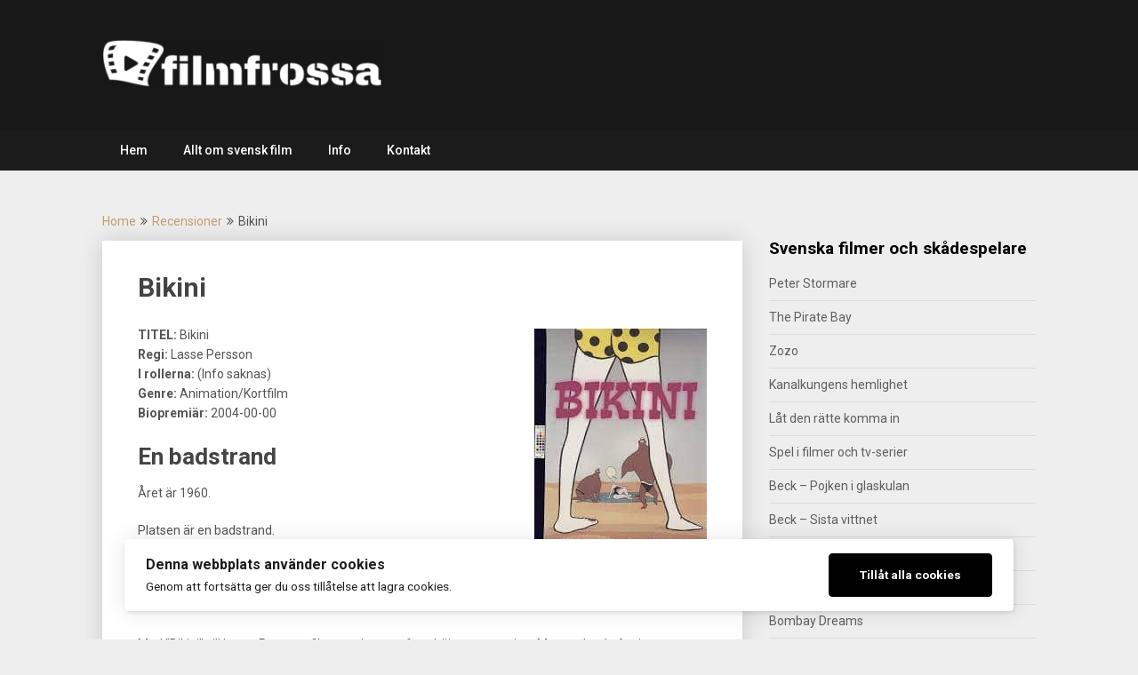

--- FILE ---
content_type: text/css
request_url: https://filmfrossa.se/wp-content/themes/publishable-mag/style.css?ver=6.9
body_size: 58982
content:
/*
Theme Name: Publishable Mag
Author: SuperbThemes
Description: It does not matter if you want to create classic news website, online editorial magazine, a personal modern lifestyle blog or an affilaite review website. Publishable Magazine offers limitless customization. The theme is a perfect combination of beautiful and professional. There is a ton of ad space, you can use the header widgets to place ads banners and adsense in case you need to earn money as an affiliate - No matter if it is image ads advertisment or video advertising, all ad networks work such as Google DFP Ads, adsense and more. Our theme is made for the search engines, so you can easily beat the other bloggers and newspapers in Google with our fast and SEO optimized theme. If you wish to start blogging about business or travel for example then our responsive and flexible design is perfect - It is elegant and you can make it dark, white, minimal, boxed, flat, clean or advanced and full of sidebar widgets if you wish. Being creative and setting up a theme has never been so simple. 
Version: 223.0
License: GNU General Public License v2 or later
License URI: http://www.gnu.org/licenses/gpl-2.0.html
Text Domain: publishable-mag
Tags: two-columns, right-sidebar, left-sidebar, flexible-header, custom-background, custom-colors, custom-header, custom-menu, custom-logo, featured-image-header, featured-images, footer-widgets, post-formats, sticky-post, theme-options, threaded-comments, translation-ready, blog, entertainment, news, portfolio
*/


html{font-family:sans-serif;-webkit-text-size-adjust:100%;-ms-text-size-adjust:100%}body{font-size:14px;line-height:150%;font-family:Roboto,'helvetica neue',helvetica,arial,sans-serif;color:#555;margin:0;overflow-x:hidden}*,:after,:before{padding:0;margin:0}article,aside,details,figcaption,figure,footer,header,main,menu,nav,section,summary{display:block}audio,canvas,progress,video{display:inline-block;vertical-align:baseline}audio:not([controls]){display:none;height:0}[hidden],template{display:none}a{background-color:transparent}a:active,a:hover{outline:0}abbr[title]{border-bottom:1px dotted}b,strong{font-weight:700}dfn{font-style:italic}h1{font-size:2em;margin:.67em 0}mark{background:#ff0;color:#000}small{font-size:80%}sub,sup{font-size:75%;line-height:0;position:relative;vertical-align:baseline}sup{top:-.5em}sub{bottom:-.25em}img{border:0}svg:not(:root){overflow:hidden}hr{box-sizing:content-box;height:0}pre{overflow:auto}code,kbd,pre,samp{font-family:monospace,monospace;font-size:1em}button,input,optgroup,select,textarea{color:inherit;font:inherit;margin:0}button{overflow:visible}button,select{text-transform:none}legend{border:0;padding:0}textarea{overflow:auto}optgroup{font-weight:700}button,input,select,textarea{margin:0}:focus{outline:0}a:link{-webkit-tap-highlight-color:#ff5e99}td,th{padding:0}.breadcrumb,.breadcrumb .root a,.breadcrumb i,.breadcrumb>span{float:none}.breadcrumb{clear:both;padding:0;overflow:hidden;line-height:24px;margin-top:20px}.breadcrumb>span{padding:0;padding-right:5px;overflow:hidden;float:none;display:inline-block}.breadcrumb i{padding:0}.breadcrumb i{padding:0 0}.breadcrumb>span{overflow:visible}.no-results h2{font-size:16px}h1,h2,h3,h4,h5,h6{font-weight:700;margin-bottom:12px;color:#444;font-family:Roboto,'helvetica neue',helvetica,arial,sans-serif}h1{font-size:28px;line-height:1.4}h2{font-size:26px;line-height:1.4}h3{font-size:22px;line-height:1.4}h4{font-size:20px;line-height:1.4}h5{font-size:18px;line-height:1.4}h6{font-size:16px;line-height:1.4}p{margin-bottom:1.5em}cite,dfn,em,i{font-style:italic}blockquote{margin:0 1.5em}address{margin:0 0 1.5em}pre{background:#eee;font-family:"Courier 10 Pitch",Courier,monospace;font-size:15px;font-size:.9375rem;line-height:1.6;margin-bottom:1.6em;max-width:100%;overflow:auto;padding:1.6em}code,kbd,tt,var{font-family:Monaco,Consolas,"Andale Mono","DejaVu Sans Mono",monospace;font-size:15px;font-size:.9375rem}abbr,acronym{border-bottom:1px dotted #666;cursor:help}ins,mark{background:#fff9c0;text-decoration:none}big{font-size:125%}html{box-sizing:border-box}*,:after,:before{box-sizing:inherit}body{background:#eee}blockquote:after,blockquote:before{content:""}blockquote{quotes:"" ""}hr{background-color:#ccc;border:0;height:1px;margin-bottom:1.5em}ol,ul{margin:0;padding:0}ul{list-style:disc}ol{list-style:decimal}li>ol,li>ul{margin-bottom:0;margin-left:17px;margin-top:5px}dt{font-weight:700}dd{margin:0 1.5em 1.5em}img{height:auto;max-width:100%}table{border-collapse:collapse;border-spacing:0;width:100%;margin-bottom:15px}td,th{padding:5px 15px;border:1px solid #e2e2e2;text-align:left}textarea{padding-left:3px;width:100%}@font-face{font-family:publishable-mag;src:url(fonts/publishable-mag.eot);src:url(fonts/publishable-mag.eot#iefix) format('embedded-opentype'),url(fonts/publishable-mag.woff2) format('woff2'),url(fonts/publishable-mag.woff) format('woff'),url(fonts/publishable-mag.ttf) format('truetype'),url(fonts/publishable-mag.svg) format('svg');font-weight:400;font-style:normal}[class*=" icon-"]:before,[class^=icon-]:before{font-family:publishable-mag;font-style:normal;font-weight:400;speak:none;display:inline-block;text-decoration:inherit;text-align:center;font-variant:normal;text-transform:none;line-height:1em;-webkit-font-smoothing:antialiased;-moz-osx-font-smoothing:grayscale}.icon-plus:before{content:'\e800'}.icon-bookmark:before{content:'\e801'}.icon-comment:before{content:'\e802'}.icon-users:before{content:'\e803'}.icon-minus:before{content:'\e804'}.icon-mail:before{content:'\e805'}.icon-twitter:before{content:'\f099'}.icon-facebook:before{content:'\f09a'}.icon-rss:before{content:'\f09e'}.icon-menu:before{content:'\f0c9'}.icon-pinterest-circled:before{content:'\f0d2'}.icon-gplus:before{content:'\f0d5'}.icon-linkedin:before{content:'\f0e1'}.icon-angle-double-right:before{content:'\f101'}.icon-angle-left:before{content:'\f104'}.icon-angle-right:before{content:'\f105'}.icon-angle-up:before{content:'\f106'}.icon-angle-down:before{content:'\f107'}.icon-github:before{content:'\f113'}.icon-youtube:before{content:'\f167'}.icon-dropbox:before{content:'\f16b'}.icon-instagram:before{content:'\f16d'}.icon-flickr:before{content:'\f16e'}.icon-tumblr:before{content:'\f173'}.icon-up:before{content:'\f176'}.icon-dribbble:before{content:'\f17d'}.icon-skype:before{content:'\f17e'}.icon-foursquare:before{content:'\f180'}.icon-vimeo-squared:before{content:'\f194'}.icon-reddit:before{content:'\f1a1'}.icon-stumbleupon:before{content:'\f1a4'}.icon-behance:before{content:'\f1b4'}.icon-soundcloud:before{content:'\f1be'}.main-container{width:100%;margin:0 auto;max-width:100%;clear:both}#page,.container{max-width:1050px;min-width:240px;overflow:visible;margin:0 auto;position:relative}.main-header .container{max-width:100%}#page{padding-top:45px;min-height:100px;float:none;clear:both}body>header{float:left;width:100%;position:relative}#site-header{position:relative;float:left;width:100%;z-index:99;background:#181818;padding:20px 0 0 0}.site-branding{position:relative;float:left;margin:0 auto;min-height:80px;max-width:30%;overflow:hidden}.site-branding h1,.site-branding h2{font-size:44px;display:inline-block;line-height:120%;margin:10px 0 23px 0}.site-branding h1.image-logo,.site-branding h2.image-logo{margin-top:24px}.site-title a{text-transform:none;color:#fff}.site-description{margin-top:-15px;margin-bottom:10px;line-height:150%;color:#828282}.widget-header{float:right;max-width:728px;width:70%;margin-top:0;color:#fff}.widget-header td,.widget-header th{color:#333}.widget-header h3{color:#fff}a#pull{display:none}.primary-navigation .children li .sf-sub-indicator{display:none}.primary-navigation{background:#1b1b1b;display:block;clear:both;width:100%;max-width:100%;margin:15px auto 0;min-height:45px}#navigation ul{list-style-type:none}#navigation a{transition:all .25s linear;font-size:14px;color:#fff;font-weight:500;text-align:left;text-decoration:none;padding:0 20px;line-height:45px;font-family:Roboto,'helvetica neue',helvetica,arial,sans-serif;display:block}.primary-navigation a .sub{font-size:11px;font-weight:400;color:#9b9b9b}.sf-js-enabled li ul.sf-with-ul{padding-right:20px}#navigation .sf-sub-indicator{display:block;width:11px;overflow:hidden;position:absolute;right:7px;top:0}#navigation{width:100%;font-size:13px;margin:0 auto}.primary-navigation a:hover{color:#fff}#navigation select{display:none}#navigation ul li{float:left;position:relative}#navigation ul li.current-menu-item a{background:rgba(0,0,0,.15)}#navigation ul .header-search{float:right}#navigation>ul>li:last-child{border-right:none}#navigation>ul>.current a{background:0 0;color:#5a5a5a!important}#navigation ul li li{background:#fff;width:100%}#navigation ul ul{position:absolute;width:190px;padding:20px 0 0 0;padding-top:0;z-index:400;font-size:12px;color:#798189;border:1px solid #efefef;margin:0;display:none}#navigation ul ul a{color:#555;font-weight:400}#navigation ul ul li{padding:0;background:#fff;border-bottom:1px solid #efefef}#navigation ul ul li a,#navigation ul ul li a:link,#navigation ul ul li a:visited{position:relative;width:188px;background:0 0;margin:0;line-height:1.4;padding-top:10px;padding-bottom:10px}#navigation ul ul li:last-child{border-bottom:none}#navigation ul li:hover ul{left:auto;opacity:1}#navigation ul ul ul{top:-1px;left:188px}#navigation li li li li:hover ul,#navigation li li li:hover ul,#navigation li li:hover ul,#navigation li:hover ul{opacity:1;left:188px}#navigation ul ul:after{left:10px;top:-5px}#navigation ul ul ul:after{border-color:transparent #282e33 transparent transparent;border-color:transparent rgba(14,19,22,.92) transparent transparent;left:-12px;top:3px}.menu-item-has-children>a:after{content:'\f107';font-family:publishable-mag;position:absolute;right:20px}.widget .menu-item-has-children>a:after{display:none}#navigation .menu-item-has-children>a{padding-right:32px}#navigation .toggle-caret{display:none}.primary-navigation #wpmm-megamenu .wpmm-posts a:hover{background:0 0}.article{width:68.58%;max-width:720px;float:left;margin-bottom:30px}.woocommerce .article{background:#fff;margin-bottom:30px}.woocommerce .article #content{padding:22px 20px}#content_box{float:left;width:100%}.post{float:left;width:100%}.single_post{background-color:#fff;float:left;width:100%;box-sizing:border-box;padding:30px 40px;box-shadow:0 0 25px rgba(0,0,0,.15)}.woocommerce .single_page,.woocommerce-page .single_page{padding-bottom:0}.post-single-content{font-size:14px;line-height:22px;float:left;width:100%}.readMore{float:right;margin-top:15px}.readMore a{color:#fff;padding:10px 20px;transition:all .25s linear;font-family:Roboto,'helvetica neue',helvetica,arial,sans-serif;border-radius:3px}.readMore a:hover{color:#fff;background:#222}.ss-full-width{background:#fff;padding:20px;margin-bottom:30px;overflow:hidden;border:1px solid #cdcdcd}.ss-full-width #content_box{padding-right:0;padding-left:0}span.sticky-post{position:absolute;top:0;color:#fff;padding:1px 10px;font-size:13px;right:0}.post.excerpt{clear:both;margin-bottom:30px;background-color:#fff;padding:30px 40px;box-shadow:0 0 25px rgba(0,0,0,.15);position:relative}.post.excerpt .post-content{color:grey}.related-posts .post.excerpt.last{margin-right:0}.wp-post-image{float:left}.advanced-recent-posts .wp-post-image{min-width:65px}.featured-thumbnail{max-width:150px;float:left;width:100%;position:relative;margin-top:5px}#featured-thumbnail{float:left;max-width:150px;width:22.2%;margin-right:20px}.related-posts #featured-thumbnail{width:auto;max-width:200px;margin-right:0}.related-posts #featured-thumbnail .featured-thumbnail{max-width:100%}.home_page .featured-thumbnail{max-width:150px}.featured-thumbnail img{margin-bottom:0;width:100%}.featured-thumbnail .latestPost-review-wrapper.wp-review-show-total{position:absolute;right:0;top:0;color:#fff;padding:0 5px}.error404 #searchform fieldset{width:100%}.title{margin-bottom:5px;margin-top:15px;font-size:24px;line-height:28px;clear:both}h1.title{line-height:150%;font-size:30px}.single-title{float:left;padding:0;font-size:32px;line-height:1.4;margin:0}.title a{color:#000}.page h1.title{margin-bottom:0;margin-top:0}.single-post-img img{margin-bottom:20px}.post-info{display:block;font-size:13px;color:#999;float:left;width:100%}.post-info>span i{font-size:16px}.post-info>span{margin-right:7px}.post-info>span>span{margin-right:7px}.post-info>span:last-child{margin-right:0}.single-postmeta{clear:both;float:left;margin-bottom:10px}article header{margin-bottom:15px;float:left;width:100%}.related-posts article header{margin-bottom:0}.single_post header{margin-bottom:20px}.post-info a,.single-post .post-info a{color:#999}.post-date-publishable{font-weight:400;text-transform:uppercase;margin:0;color:#a2a2a2;font-size:13px}.post.excerpt h2.title{margin:3px 0 10px 0}.post.excerpt h2.title a{color:#333;font-weight:600;line-height:150%;font-size:21px}.post.excerpt header{margin-bottom:0}.toggle-menu ul ul{display:none}.toggle-menu .toggle-menu-item-parent{position:relative}.toggle-menu .toggle-caret{position:absolute;top:0;right:3px;text-align:center;cursor:pointer;line-height:inherit}.toggle-menu .toggle-caret i{text-align:center;font-size:15px;color:inherit;line-height:20px}.toggle-menu.active>.toggle-caret .publishable-icon:before{content:'\e804'}.toggle-menu .active>.toggle-caret .publishable-icon:before{content:'\e804'}.tagcloud a{font-size:14px!important;padding:2px 10px;border-top:1px solid #cacaca!important;border-left:3px solid #00a8ff;margin-bottom:10px;float:left;margin-right:7px;background:#fff;color:#615f5f;border-right:1px solid #cacaca!important;border-bottom:1px solid #cacaca!important}footer .widget .tagcloud a{color:#615f5f}#wp-calendar{margin-bottom:0;border:1px solid #e2e2e2}#wp-calendar td{text-align:center;padding:7px 0;border-top:1px solid #e2e2e2;border-right:1px solid #e2e2e2}#wp-calendar tbody{background:#fff;border:1px solid #e2e2e2;border-top:0}#wp-calendar tbody th{border-bottom:1px solid #cfcfcf}#wp-calendar caption{font-size:16px;padding-bottom:10px;font-weight:700}#wp-calendar #prev{text-align:left;padding-left:12px}#wp-calendar thead{background:#e2e2e2}#wp-calendar thead th{padding:10px 0;text-align:center}#wp-calendar tfoot{background:#fff;border:1px solid #e2e2e2;border-top:0}p{margin-bottom:20px}a{text-decoration:none;color:#c69c6d;transition:background-color,color .2s linear}a:hover{color:#c69c6d}a:active,a:link,a:visited{text-decoration:none}.main-navigation.toggled ul,.menu-toggle{display:block}@media screen and (min-width:37.5em){.menu-toggle{display:none}.main-navigation ul{display:block}}.site-main .comment-navigation,.site-main .post-navigation,.site-main .posts-navigation{margin:0 0 1.5em;overflow:hidden}.comment-navigation .nav-previous,.post-navigation .nav-previous,.posts-navigation .nav-previous{float:left}.comment-navigation .nav-next,.post-navigation .nav-next,.posts-navigation .nav-next{float:right;text-align:right}#searchform{padding:3% 0;float:left;clear:both;width:100%}.article #searchform{padding:0}nav #searchform{float:left;padding:1.2% 0 0}nav #searchform fieldset{padding:5px 0;border:0}#searchform fieldset{float:left;border:0}#searchform #s,#woocommerce-product-search-field{border:1px solid #ccc;border-right:none;font-family:Roboto,'helvetica neue',helvetica,arial,sans-serif}#searchform input[type=submit],.woocommerce-product-search input[type=submit]{color:#fff;height:37px;padding-bottom:0;padding-top:0;cursor:pointer;transition:all .25s linear;width:29.6%;font-family:Roboto,'helvetica neue',helvetica,arial,sans-serif;border:0;font-size:13px}.sbutton{padding:8px 12px 10px 12px;border:1px solid #e8e5de!important}.sidebar_list li:first-child{padding-top:0!important}.main-header #s{width:150px;border:none!important;color:#fff!important}#s,#woocommerce-product-search-field{width:70%;background-color:#fff;border:1px solid #ccc;float:left;padding:10px 0;text-indent:10px;line-height:1;height:37px}.sidebar #searchform{width:100%}#sidebars fieldset,.footer-widgets fieldset{width:100%}#sidebars .sbutton,.footer-widgets .sbutton{float:right;background-color:#f9f7f2;text-align:center}.sidebar .sbutton{padding-top:10px}#searchform input[type=submit]:hover{background:#222}.breadcrumb{line-height:24px;margin-top:0;margin-bottom:10px}.screen-reader-text{clip:rect(1px,1px,1px,1px);position:absolute!important;height:1px;width:1px;overflow:hidden}.screen-reader-text:focus{background-color:#f1f1f1;border-radius:3px;box-shadow:0 0 2px 2px rgba(0,0,0,.6);clip:auto!important;color:#21759b;display:block;font-size:14px;font-size:.875rem;font-weight:700;height:auto;left:5px;line-height:normal;padding:15px 23px 14px;text-decoration:none;top:5px;width:auto;z-index:100000}#content[tabindex="-1"]:focus{outline:0}#site-footer:after,#site-footer:before,#site-header:after,#site-header:before,.clear:after,.clear:before,.comment-content:after,.comment-content:before,.entry-content:after,.entry-content:before,.site-content:after,.site-content:before{content:"";display:table;table-layout:fixed}#site-footer:after,#site-header:after,.clear:after,.comment-content:after,.entry-content:after,.site-content:after{clear:both}.clear{clear:both}.alignleft,.left{float:left}.alignright,.right{float:right}.last{margin-right:0}.inside .left{margin-left:1em}.widget{margin:0 0 1.5em}.widget select{max-width:100%;width:100%;height:36px;line-height:35px;padding:0 10px}.sticky{display:block}.byline,.updated:not(.published){display:none}.group-blog .byline,.single .byline{display:inline}.page-links{clear:both;margin:0 0 1.5em}.article img.alignleft,.article img.left,.wp-caption.alignleft{margin:.3em 1.571em .5em 0;display:block;float:left}.article img.alignright,.article img.right,.wp-caption.alignright{margin:.3em 0 .5em 1.571em;display:block;float:right}.article img.aligncenter,.article img.center,.wp-caption.aligncenter{margin:.3em auto 1em auto;display:block;float:none}.article img.aligncenter,.article img.alignnone{margin-top:1em;margin-bottom:1em;display:block;clear:both;float:none}.article ul{margin:1.5em 0 1.571em 1.9em;list-style-type:square;padding:0}.article ol li,.article ul li{margin-bottom:5px}.article ol{margin:1.5em 0 1.571em 1.9em;list-style-type:decimal;padding:0}.article ol ol,.article ol ul,.article ul ol,.article ul ul{margin-top:0;margin-bottom:0}#sidebars p{line-height:150%}.sidebar.c-4-12{float:right;width:28.58%;max-width:300px;line-height:150%}.sidebar.c-4-12 a{color:#555}.widget{margin-bottom:20px;overflow:hidden}#sidebars .widget{padding:0}.widget .title{font-weight:700;text-transform:uppercase;color:#545e68;font-size:12px}.widget li{list-style-type:none;margin-left:0;margin-bottom:8px;padding-bottom:8px;border-bottom:1px solid rgba(0,0,0,.08);color:#353535;font-weight:400}#sidebars .widget a{color:#5f5f5f}.widget li .children{margin-left:10px}.widget li .children li{border-bottom:0 solid #333;margin-top:8px}.widget li .children:last-of-type li:last-of-type{border-bottom:0 solid #333;margin-bottom:0}.widget.widget_nav_menu li{list-style-type:none;margin-left:0}.widget h3{font-weight:700;line-height:18px;font-size:19px;color:#000;margin:20px 0}.widget:first-of-type h3{margin-top:0}.widget.widget_rss h3 a{color:#444}footer .widget.widget_rss h3 a{color:#fff}body>footer{overflow:hidden;width:100%}body>footer .footeText{width:1050px;margin:22px auto;text-align:center;color:#fff;font-size:14px;font-weight:700}body>footer .footeText a{color:#fff;border-bottom:2px solid #ee3f02}body>footer .widget{padding:10px 0 0 0}body>footer .sidebar .widget .title{font-size:135%;color:#d4d8db}footer .widget{margin-bottom:20px}footer .widget a{color:#e2e2e2}footer .widget li a:hover{color:#fff}footer{position:relative;overflow:hidden;background:#1b1b1b;width:100%;clear:both}footer p{color:#8d8d8d}.footer-widgets{overflow:hidden;padding:20px 0 10px;width:100%;margin:0}.footer-widgets h3{font-size:20px;padding-bottom:15px;color:#fff}.f-widget{width:32%;max-width:301px;float:left;position:relative;color:#c2c2c2;margin-bottom:10px;margin-right:7%}.f-widget .advanced-recent-posts a{color:#fff}.copyrights{float:left;width:100%;clear:both;padding:10px 0;padding-top:12px;border-top:1px solid rgba(0,0,0,.12);color:#979494}#copyright-note{width:1050px;margin:0 auto;clear:both;max-width:100%}#copyright-note a{color:#cfcfcf}#copyright-note a:hover{color:#fff}#sidebars .wp-post-image,footer .wp-post-image{margin-bottom:0;margin-top:5px;margin-right:10px}.postsby{margin-bottom:25px;margin-top:-10px}.textwidget a:hover{color:#222!important}.footer-widgets{overflow:hidden;padding:20px 0 10px;width:100%;margin:0}.footer-widgets h3{font-size:20px;padding-bottom:0;color:#fff;font-weight:400}.footer-widgets .widget li{border-bottom:1px solid rgba(255,255,255,.02)}footer .widget table,footer .widget table a{color:#333}footer .widget table caption{color:#fff}.footer-widgets .widget,.footer-widgets .widget li{color:#807e7e}.footer-widget{width:28.6%;max-width:300px;float:left;position:relative;color:#c2c2c2;margin-bottom:10px;margin-right:7.1%}.footer-widget.last{margin-right:0}.footer-widget .widget{padding-top:10px}footer .wp_review_tab_widget_content a,footer .wpt_widget_content a{color:#444}.related-posts{background-color:#fff;margin-top:10px;clear:both;float:left;padding:0;width:100%}.postauthor-top{margin-bottom:10px}.related-posts h3{font-size:18px;margin:0;color:#444}.related-posts .post.excerpt{width:30.2%;float:left;list-style:none;margin-right:4.6%;clear:none;padding:0;border:none;overflow:hidden}.related-posts .post.excerpt h4{margin:0;padding:0;padding:15px}.related-posts .post.excerpt .featured-thumbnail{padding:0;margin:0}.related-posts a{display:block;width:100%;color:#666}.related-posts .title{width:100%;padding-top:10px;float:left;margin-top:0;margin-bottom:0;font-size:14px;font-family:inherit;font-weight:400;line-height:23px;letter-spacing:initial;color:#444}.postauthor{margin:10px 0 15px;padding:0;min-height:125px;background-color:#fff;float:left;clear:both;width:100%}.postauthor h4{font-weight:700;font-size:18px}.postauthor h5{text-transform:capitalize;font-weight:700;font-size:14px;padding:0;margin:0;line-height:24px}.postauthor img{float:left;margin:5px 25px 15px 0;border-radius:50%}.postauthor h4 a{color:#473636}.tags{margin:10px 0 15px 0;width:100%;float:left}.tags a{margin-left:5px}input,select,textarea{padding:8px 12px;font-size:12px;color:#5e656d}textarea{overflow:auto;resize:vertical}::-moz-input-placeholder{color:#585f65;text-shadow:0 1px 1px rgba(255,255,255,.4)}::-ie-input-placeholder{color:#585f65;text-shadow:0 1px 1px rgba(255,255,255,.4)}::-o-input-placeholder{color:#585f65;text-shadow:0 1px 1px rgba(255,255,255,.4)}::input-placeholder{color:#585f65;text-shadow:0 1px 1px rgba(255,255,255,.4)}.total-comments{font-size:18px;color:#473636;font-weight:700;overflow:hidden;float:left;margin-bottom:15px;width:100%;background:#fff}.cnumber{color:#2db2eb}#comments{padding:0;margin:10px 0 0;background-color:#fff;float:left;clear:both;width:100%}#commentsAdd{padding:0;background-color:#fff;width:100%;float:left;clear:both;box-sizing:border-box}#comments .avatar{float:left;border-radius:50%;margin-right:20px}.comment time{color:#999;font-size:13px;margin-top:5px;float:left}ul.children .commentImageLeft{width:60px;height:90px;border-left:1px solid #c1bbb6;border-bottom:1px solid #c1bbb6;position:absolute;top:-50px;left:-70px}#commentform input,input.text-input{padding:11px}input#author,input#email,input#url{width:100%;border:1px solid #dadada;background:#fff;font-size:14px;float:left;clear:both;max-width:100%}#comment,input#author,input#email,input#url{transition:all .25s ease-in-out}#cancel-comment-reply-link{float:right;line-height:24px;margin-top:0;padding:7px 20px;color:#fff;cursor:pointer;background:#333;font-size:16px;position:absolute;top:10px;right:0}#commentform input#submit{font-size:16px;text-align:center;color:#fff;width:175px;height:45px;text-decoration:none;float:left;cursor:pointer;display:inline-block;border:none;padding:0;transition:all .25s linear}#commentform input#submit:hover{background:#222;color:#fff}ol.commentlist{margin-left:0;clear:both;margin:0}.commentlist li{list-style:none;margin:0;padding-left:0;float:left;width:100%;border-top:1px solid #dadada;padding:15px 0}.commentContainer{padding-top:10px;padding-bottom:10px;float:left;width:100%}.children .commentCInner{width:95%;float:right}.children .children .commentCInner{width:90%}.commentlist p{margin-bottom:0;line-height:21px}.fn{font-size:14px;line-height:1.375em}.fn a{color:#473636}.comment-meta{font-size:12px;font-style:italic}.comment-meta a{color:#888}.commentmetadata{overflow:hidden}.reply a{padding:0 5px;margin-top:5px;font-size:13px;float:left}.commentlist .children{padding-left:20px;margin-bottom:20px;margin-top:0;margin-left:0;float:left;width:100%}.commentlist .children li{margin-bottom:10px;padding-bottom:0}.avatar{float:left}#respond h3{margin-top:18px;font-size:18px;margin:15px 0 0 0;padding:0 0 20px 0}.cancel-comment-reply a{float:right;margin-top:-8px;font-size:14px}.comment-awaiting-moderation{font-style:italic;font-weight:700}ol.commentlist>.navigation{margin-bottom:10px;clear:both;float:left;width:100%}ol.commentlist>.navigation.bottomnav{margin-bottom:0}.article .commentmetadata ol li,.article .commentmetadata ol ul li,.article .commentmetadata ul li,.article .commentmetadata ul ol li{padding:0;border:0;margin-bottom:5px;list-style-type:inherit}#commentform textarea{width:100%;font-family:inherit;border:1px solid #dadada;background:#fff;font-size:14px;padding:5px 10px 10px 10px;line-height:25px;font-family:georgia;font-style:italic}#commentform p{margin-bottom:15px;float:left;width:100%;clear:both}#commentform p.comment-form-comment{margin-bottom:8px}#commentform p.form-submit{margin-top:10px;margin-bottom:0}#commentform p label{float:left;padding-bottom:5px;padding-top:5px}.required{display:none;color:red;float:left;font-size:18px;padding:5px;padding-top:9px}.comment-notes .required{padding-left:0;padding-top:3px}.comment-notes{font-style:italic;display:none}.form-allowed-tags{display:none}#respond{position:relative}.infinite-scroll .posts-navigation,.infinite-scroll.neverending #site-footer{display:none}.infinity-end.neverending #site-footer{display:block}.comment-content .wp-smiley,.entry-content .wp-smiley,.page-content .wp-smiley{border:none;margin-bottom:0;margin-top:0;padding:0}embed,iframe,object{max-width:100%}.wp-caption{margin-bottom:1.5em;max-width:100%;border:1px solid #ddd}.wp-caption img[class*=wp-image-]{display:block;margin-left:auto;margin-right:auto}.wp-caption .wp-caption-text{margin:.4em 0}.wp-caption-text{text-align:center}.gallery{margin-bottom:1.5em}.gallery-item{display:inline-block;text-align:center;vertical-align:top;width:100%}.gallery-columns-2 .gallery-item{max-width:50%}.gallery-columns-3 .gallery-item{max-width:33.33%}.gallery-columns-4 .gallery-item{max-width:25%}.gallery-columns-5 .gallery-item{max-width:20%}.gallery-columns-6 .gallery-item{max-width:16.66%}.gallery-columns-7 .gallery-item{max-width:14.28%}.gallery-columns-8 .gallery-item{max-width:12.5%}.gallery-columns-9 .gallery-item{max-width:11.11%}.gallery-caption{display:block}.pagination{clear:both;float:left;width:100%;padding:0;margin-bottom:0}.single_post .pagination{margin:10px 0 15px}.pagination ul{list-style:none;margin:0}.pagination ul li{float:left;margin-right:8px}.pagination .current{color:#fff;margin:0 1px 0 0;display:inline-block;float:left;line-height:1.2em;text-decoration:none;padding:10px 14px;border:1px solid #ccc;margin-right:8px}.single .pagination .current{margin:0}.pagination .dots,.pagination a,.pagination2{background:#fff;margin:0 1px 0 0;display:inline-block;float:left;line-height:1.2em;text-decoration:none;color:#555;box-shadow:0 0 10px rgba(0,0,0,.19);padding:10px 14px;margin-right:8px;transition:all .25s ease}.single .pagination a{padding:0;border:0}.pagination a:hover{color:#fff;border-color:transparent}.pagination2{clear:both}.top{float:right}.pnavigation2{display:block;width:100%;overflow:hidden;padding:10px 0;float:left;margin-bottom:10px}.nav-previous{float:left}.nav-next{float:right}.nav-next a,.nav-previous a{color:#979494;padding:10px 15px;background:#fff}.nav-next a:hover,.nav-previous a:hover{color:#fff!important;border-color:transparent}.comment_text_area{overflow:hidden}.infinite-loader{float:none;display:inline-block;margin:0 auto}.social-profile-icons ul{margin:0 -4px}.social-profile-icons ul li{background:0 0;border:none;float:left;list-style-type:none;margin:0 4px 8px 4px!important;padding:0!important;border:none!important}.social-profile-icons ul li a{width:36px;height:36px;display:block;float:left;border-radius:3px;text-align:center;line-height:36px;color:#fff!important;transition:all .4s;padding:0}.sidebar .social-profile-icons ul li a:hover{color:#fff;background:#666}.social-profile-icons ul li i{font-size:16px;line-height:32px}.social-profile-icons .social-youtube a{background:#c9322b}.social-profile-icons .social-rss a{background:#ef922f}.social-profile-icons .social-twitter a{background:#40bff5}.social-profile-icons .social-facebook a{background:#5d82d1}.social-profile-icons .social-gplus a{background:#eb5e4c}.social-profile-icons .social-vimeo a{background:#35c6ea}.social-profile-icons .social-dribbble a{background:#f7659c}.social-profile-icons .social-tumblr a{background:#426d9b}.social-profile-icons .social-instagram a{background:#91653f}.social-profile-icons .social-flickr a{background:#ff48a3}.social-profile-icons .social-pinterest a{background:#e13138}.social-profile-icons .social-linkedin a{background:#238cc8}.social-profile-icons .social-github a{background:#b5a470}.social-profile-icons .social-email a{background:#1d90dd}.social-profile-icons .social-behance a{background:#1879fd}.social-profile-icons .social-skype a{background:#13c1f3}.social-profile-icons .social-soundcloud a{background:#ff7e30}.social-profile-icons .social-stumbleupon a{background:#ff5c30}.social-profile-icons .social-dropbox a{background:#3476e4}.social-profile-icons .social-foursquare a{background:#0bbadf}.social-profile-icons .social-reddit a{background:#f40}.widget.woocommerce ul li{margin-left:0;list-style-type:none;float:left;width:100%}.rtl_on{direction:rtl}.rtl_off{direction:ltr}@media screen and (max-width:1100px){#page,.container,.site-branding{max-width:96%}}@media screen and (min-width:865px){.navigation.mobile-only{display:none}}@media screen and (max-width:865px){#site-footer .main-container{padding:0 2%}.site-branding{padding:0;text-align:center}.site-branding{float:none!important}#navigation{width:100%;border:none;display:none}#navigation .menu .fa>a,#navigation .menu a{color:#fff!important;background:0 0;margin-left:0!important}#navigation .menu{display:block!important;background:0 0;float:left}#navigation ul ul{visibility:visible!important;opacity:1!important;position:relative;left:0!important;border:0;width:100%}#navigation ul li li{background:0 0;border:0}#navigation{height:auto}#navigation li,#navigation ul li li{width:100%!important;float:left;position:relative}#navigation ul li:after{display:none}#navigation ul li:before{display:none}#navigation li a{border-bottom:1px solid rgba(255,255,255,.08)!important;width:100%!important;box-sizing:border-box}#navigation a{text-align:left;width:100%}#navigation a .sub{display:none}a#pull{display:block;width:100%;color:#fff;padding:10px 0;text-indent:2%;text-align:left;text-transform:uppercase;font-size:14px;position:relative}a#pull:after{content:'\f0c9';display:inline-block;position:absolute;right:2%;top:10px;font-family:publishable-mag;-webkit-font-smoothing:antialiased;-moz-osx-font-smoothing:grayscale}#navigation ul .sfHover a,#navigation ul .sfHover ul li,#navigation ul li:hover{background:0 0}#catcher{height:0!important}.sticky-navigation-active{position:relative!important;top:0!important}.main-container{position:relative;left:0;transition:left .5s ease}.mobile-menu-active .main-container{left:300px;transition:left .5s ease}#navigation.mobile-menu-wrapper{display:block;position:fixed;top:0;left:-300px;width:300px;z-index:9999;height:100%;border-right:1px solid rgba(0,0,0,.15);overflow:auto;transition:left .5s ease;-webkit-backface-visibility:hidden}.mobile-menu-active #navigation.mobile-menu-wrapper{left:0}#navigation ul li{width:100%}#navigation ul li:hover{background:0 0}#navigation ul li a,#navigation ul ul a{padding:0 20px;width:100%;border:none;min-height:auto;border-right:0!important}#navigation ul ul{position:static;width:100%;border:none;background:0 0;float:left;display:none}#navigation ul ul li{background:0 0;width:100%;padding:0}#navigation>ul li:first-child a{border-left:none!important}.primary-navigation .menu .current-menu-item>a:after{background:0 0}#navigation ul ul li:hover{background:0 0}#navigation i{display:inline}#navigation ul ul a{padding:0 20px;width:100%!important}#navigation .toggle-caret{display:block;width:44px;height:44px;line-height:44px;color:#fff;border-left:1px solid rgba(255,255,255,.08)}#mobile-menu-overlay{position:fixed;width:100%;height:100%;top:0;left:0;z-index:-1;cursor:pointer;display:none;backface-visibility:hidden;background:rgba(0,0,0,.5)}html.noscroll{position:fixed;overflow-y:scroll;width:100%}.menu-item-has-children>a:after{content:''}#navigation ul ul a{font-weight:600}#wpmm-megamenu .wpmm-subcategories{width:100%;text-indent:0}#wpmm-megamenu .wpmm-posts{width:100%}#wpmm-megamenu .wpmm-post{width:100%!important;padding:0 10px!important;text-align:center!important}#wpmm-megamenu .wpmm-thumbnail img{float:left}#wpmm-megamenu.wpmm-light-scheme{display:none}.wpmm-megamenu-showing.wpmm-light-scheme{background:0 0!important}.widget-header{margin-top:10px;width:100%;margin:0 auto;float:none}}@media screen and (max-width:720px){.site-branding h1,.site-branding h2{font-size:35px}.article{width:100%;margin-left:auto;margin-right:auto}.sidebar.c-4-12{width:100%;float:none!important;margin-left:auto;margin-right:auto;overflow:hidden}.pagination{margin-bottom:0}.sidebar.c-4-12 .sidebar_list{margin-top:30px}.widget-header{float:left;width:100%;text-align:center;margin-left:auto;margin-right:auto;margin-top:0;margin-bottom:0}#page{padding-top:25px}}@media screen and (max-width:640px){.footer-widget{width:48%;margin-right:4%}.footer-widget:nth-child(even){margin-right:0}.single-title{font-size:24px}}@media screen and (max-width:550px){.related-posts .post.excerpt{width:48%;margin-right:4%;margin-bottom:15px}.related-posts .post.excerpt.last{clear:left}.related-posts .post.excerpt:nth-of-type(2n){margin-right:0}.related-posts #featured-thumbnail{max-width:100%}}@media screen and (max-width:480px){.footer-widget{width:100%}#copyright-note,.top{width:100%;text-align:center}.readMore{width:100%;text-align:center}.post.excerpt{text-align:center}#featured-thumbnail,.featured-thumbnail{max-width:100%;width:100%;margin-bottom:10px}.related-posts .post.excerpt{max-width:100%;width:100%}}.rpwe-block ul{list-style:none!important;margin-left:0!important;padding-left:0!important}h3.rpwe-title a{font-weight:500!important;color:#353535!important;font-size:13px!important}.rpwe-block li{border-bottom:1px solid #eee!important;margin-bottom:10px!important;padding-bottom:10px!important;list-style-type:none!important}.rpwe-block a{display:inline!important;text-decoration:none!important}.rpwe-block h3{background:0 0!important;clear:none!important;margin-bottom:0!important;margin-top:0!important;font-weight:400!important;font-size:12px!important;line-height:1.5em}.rpwe-thumb{border:1px solid #eee!important;box-shadow:none!important;margin:2px 10px 2px 0;padding:3px!important}.rpwe-summary{font-size:12px!important}.rpwe-time{color:#bbb!important;font-size:11px!important}.rpwe-comment{color:#bbb!important;font-size:11px!important;padding-left:5px!important}.rpwe-alignleft{display:inline!important;float:left!important}.rpwe-alignright{display:inline!important;float:right!important}.rpwe-aligncenter{display:block!important;margin-left:auto!important;margin-right:auto!important}.rpwe-clearfix:after,.rpwe-clearfix:before{content:""!important;display:table!important}.rpwe-clearfix:after{clear:both!important}.rpwe-clearfix{zoom:1!important}#sidebars a.wp-block-button__link { color: #fff; } ol.wp-block-latest-comments { padding: 0px; } ol.wp-block-latest-comments li { display: inline-block; width: 100%; } ol.wp-block-latest-comments footer { background: rgba(0,0,0,0); padding: 0; margin: 0; }#secondary .wp-block-social-links li { display: inline-block !important; width: auto !important; padding: 0px !important; margin: 5px !important; -webkit-box-shadow: 0px 0px 0px #fff !important; box-shadow: 0px 0px 0px #fff !important; font-size: 24px;}#secondary .wp-block-social-links.wp-block-social-links li a { color: #fff;    padding: 0.25em;font-size: 24px;} #secondary .wp-block-social-links.wp-block-social-links li *{ color: #fff;font-size: 24px;} .wp-block-social-links .wp-block-social-link .wp-block-social-link-anchor, .wp-block-social-links .wp-block-social-link .wp-block-social-link-anchor:active, .wp-block-social-links .wp-block-social-link .wp-block-social-link-anchor:hover, .wp-block-social-links .wp-block-social-link .wp-block-social-link-anchor:visited, .wp-block-social-links .wp-block-social-link .wp-block-social-link-anchor svg { color: currentColor !important; fill: currentColor !important; } .wp-block-social-links:not(.is-style-logos-only) .wp-social-link { background-color: #f0f0f0 !important; color: #444 !important; } .wp-block-social-links:not(.is-style-logos-only) .wp-social-link-amazon { background-color: #f90 !important; color: #fff !important; } .wp-block-social-links:not(.is-style-logos-only) .wp-social-link-bandcamp { background-color: #1ea0c3 !important; color: #fff !important; } .wp-block-social-links:not(.is-style-logos-only) .wp-social-link-behance { background-color: #0757fe !important; color: #fff !important; } .wp-block-social-links:not(.is-style-logos-only) .wp-social-link-codepen { background-color: #1e1f26 !important; color: #fff !important; } .wp-block-social-links:not(.is-style-logos-only) .wp-social-link-deviantart { background-color: #02e49b !important; color: #fff !important; } .wp-block-social-links:not(.is-style-logos-only) .wp-social-link-dribbble { background-color: #e94c89 !important; color: #fff !important; } .wp-block-social-links:not(.is-style-logos-only) .wp-social-link-dropbox { background-color: #4280ff !important; color: #fff !important; } .wp-block-social-links:not(.is-style-logos-only) .wp-social-link-etsy { background-color: #f45800 !important; color: #fff !important; } .wp-block-social-links:not(.is-style-logos-only) .wp-social-link-facebook { background-color: #1778f2 !important; color: #fff !important; } .wp-block-social-links:not(.is-style-logos-only) .wp-social-link-fivehundredpx { background-color: #000 !important; color: #fff !important; } .wp-block-social-links:not(.is-style-logos-only) .wp-social-link-flickr { background-color: #0461dd !important; color: #fff !important; } .wp-block-social-links:not(.is-style-logos-only) .wp-social-link-foursquare { background-color: #e65678 !important; color: #fff !important; } .wp-block-social-links:not(.is-style-logos-only) .wp-social-link-github { background-color: #24292d !important; color: #fff !important; } .wp-block-social-links:not(.is-style-logos-only) .wp-social-link-goodreads { background-color: #eceadd !important; color: #382110 !important; } .wp-block-social-links:not(.is-style-logos-only) .wp-social-link-google { background-color: #ea4434 !important; color: #fff !important; } .wp-block-social-links:not(.is-style-logos-only) .wp-social-link-instagram { background-color: #f00075 !important; color: #fff !important; } .wp-block-social-links:not(.is-style-logos-only) .wp-social-link-lastfm { background-color: #e21b24 !important; color: #fff !important; } .wp-block-social-links:not(.is-style-logos-only) .wp-social-link-linkedin { background-color: #0d66c2 !important; color: #fff !important; } .wp-block-social-links:not(.is-style-logos-only) .wp-social-link-mastodon { background-color: #3288d4 !important; color: #fff !important; } .wp-block-social-links:not(.is-style-logos-only) .wp-social-link-medium { background-color: #02ab6c !important; color: #fff !important; } .wp-block-social-links:not(.is-style-logos-only) .wp-social-link-meetup { background-color: #f6405f !important; color: #fff !important; } .wp-block-social-links:not(.is-style-logos-only) .wp-social-link-patreon { background-color: #ff424d !important; color: #fff !important; } .wp-block-social-links:not(.is-style-logos-only) .wp-social-link-pinterest { background-color: #e60122 !important; color: #fff !important; } .wp-block-social-links:not(.is-style-logos-only) .wp-social-link-pocket { background-color: #ef4155 !important; color: #fff !important; } .wp-block-social-links:not(.is-style-logos-only) .wp-social-link-reddit { background-color: #fe4500 !important; color: #fff !important; } .wp-block-social-links:not(.is-style-logos-only) .wp-social-link-skype { background-color: #0478d7 !important; color: #fff !important; } .wp-block-social-links:not(.is-style-logos-only) .wp-social-link-snapchat { background-color: #fefc00 !important; color: #fff !important; stroke: #000 !important; } .wp-block-social-links:not(.is-style-logos-only) .wp-social-link-soundcloud { background-color: #ff5600 !important; color: #fff !important; } .wp-block-social-links:not(.is-style-logos-only) .wp-social-link-spotify { background-color: #1bd760 !important; color: #fff !important; } .wp-block-social-links:not(.is-style-logos-only) .wp-social-link-telegram { background-color: #2aabee !important; color: #fff !important; } .wp-block-social-links:not(.is-style-logos-only) .wp-social-link-tiktok { background-color: #000 !important; color: #fff !important; } .wp-block-social-links:not(.is-style-logos-only) .wp-social-link-tumblr { background-color: #011835 !important; color: #fff !important; } .wp-block-social-links:not(.is-style-logos-only) .wp-social-link-twitch { background-color: #6440a4 !important; color: #fff !important; } .wp-block-social-links:not(.is-style-logos-only) .wp-social-link-twitter { background-color: #1da1f2 !important; color: #fff !important; } .wp-block-social-links:not(.is-style-logos-only) .wp-social-link-vimeo { background-color: #1eb7ea !important; color: #fff !important; } .wp-block-social-links:not(.is-style-logos-only) .wp-social-link-vk { background-color: #4680c2 !important; color: #fff !important; } .wp-block-social-links:not(.is-style-logos-only) .wp-social-link-wordpress { background-color: #3499cd !important; color: #fff !important; } .wp-block-social-links:not(.is-style-logos-only) .wp-social-link-yelp { background-color: #d32422 !important; color: #fff !important; } .wp-block-social-links:not(.is-style-logos-only) .wp-social-link-youtube { background-color: red !important; color: #fff !important; } .wp-block-social-links.is-style-logos-only .wp-social-link-amazon { color: #f90 !important; } .wp-block-social-links.is-style-logos-only .wp-social-link-bandcamp { color: #1ea0c3 !important; } .wp-block-social-links.is-style-logos-only .wp-social-link-behance { color: #0757fe !important; } .wp-block-social-links.is-style-logos-only .wp-social-link-codepen { color: #1e1f26 !important; } .wp-block-social-links.is-style-logos-only .wp-social-link-deviantart { color: #02e49b !important; } .wp-block-social-links.is-style-logos-only .wp-social-link-dribbble { color: #e94c89 !important; } .wp-block-social-links.is-style-logos-only .wp-social-link-dropbox { color: #4280ff !important; } .wp-block-social-links.is-style-logos-only .wp-social-link-etsy { color: #f45800 !important; } .wp-block-social-links.is-style-logos-only .wp-social-link-facebook { color: #1778f2 !important; } .wp-block-social-links.is-style-logos-only .wp-social-link-fivehundredpx { color: #000 !important; } .wp-block-social-links.is-style-logos-only .wp-social-link-flickr { color: #0461dd !important; } .wp-block-social-links.is-style-logos-only .wp-social-link-foursquare { color: #e65678 !important; } .wp-block-social-links.is-style-logos-only .wp-social-link-github { color: #24292d !important; } .wp-block-social-links.is-style-logos-only .wp-social-link-goodreads { color: #382110 !important; } .wp-block-social-links.is-style-logos-only .wp-social-link-google { color: #ea4434 !important; } .wp-block-social-links.is-style-logos-only .wp-social-link-instagram { color: #f00075 !important; } .wp-block-social-links.is-style-logos-only .wp-social-link-lastfm { color: #e21b24 !important; } .wp-block-social-links.is-style-logos-only .wp-social-link-linkedin { color: #0d66c2 !important; } .wp-block-social-links.is-style-logos-only .wp-social-link-mastodon { color: #3288d4 !important; } .wp-block-social-links.is-style-logos-only .wp-social-link-medium { color: #02ab6c !important; } .wp-block-social-links.is-style-logos-only .wp-social-link-meetup { color: #f6405f !important; } .wp-block-social-links.is-style-logos-only .wp-social-link-patreon { color: #ff424d !important; } .wp-block-social-links.is-style-logos-only .wp-social-link-pinterest { color: #e60122 !important; } .wp-block-social-links.is-style-logos-only .wp-social-link-pocket { color: #ef4155 !important; } .wp-block-social-links.is-style-logos-only .wp-social-link-reddit { color: #fe4500 !important; } .wp-block-social-links.is-style-logos-only .wp-social-link-skype { color: #0478d7 !important; } .wp-block-social-links.is-style-logos-only .wp-social-link-snapchat { color: #fff !important; stroke: #000 !important; } .wp-block-social-links.is-style-logos-only .wp-social-link-soundcloud { color: #ff5600 !important; } .wp-block-social-links.is-style-logos-only .wp-social-link-spotify { color: #1bd760 !important; } .wp-block-social-links.is-style-logos-only .wp-social-link-telegram { color: #2aabee !important; } .wp-block-social-links.is-style-logos-only .wp-social-link-tiktok { color: #000 !important; } .wp-block-social-links.is-style-logos-only .wp-social-link-tumblr { color: #011835 !important; } .wp-block-social-links.is-style-logos-only .wp-social-link-twitch { color: #6440a4 !important; } .wp-block-social-links.is-style-logos-only .wp-social-link-twitter { color: #1da1f2 !important; } .wp-block-social-links.is-style-logos-only .wp-social-link-vimeo { color: #1eb7ea !important; } .wp-block-social-links.is-style-logos-only .wp-social-link-vk { color: #4680c2 !important; } .wp-block-social-links.is-style-logos-only .wp-social-link-wordpress { color: #3499cd !important; } .wp-block-social-links.is-style-logos-only .wp-social-link-yelp { color: #d32422 !important; } .wp-block-social-links.is-style-logos-only .wp-social-link-youtube { color: red !important; } .wp-block-social-links.is-style-pill-shape .wp-social-link { width: auto !important; } .wp-block-social-links.is-style-pill-shape .wp-social-link a { padding-left: 0.66667em !important; padding-right: 0.66667em !important; } #secondary .wp-block-social-links li { border-radius: 50%;display: inline-block !important; width: auto !important; padding: 0px !important; margin: 5px !important; -webkit-box-shadow: 0px 0px 0px #fff !important; box-shadow: 0px 0px 0px #fff !important; font-size: 24px;} .wp-block-social-links li { display: inline-block !important; width: auto !important; padding: 0px !important; margin: 5px !important; -webkit-box-shadow: 0px 0px 0px #fff !important; box-shadow: 0px 0px 0px #fff !important; font-size: 24px;} #secondary .wp-block-social-links.wp-block-social-links li a { color: #fff;    padding: 0.25em;font-size: 24px;} .wp-block-social-links.wp-block-social-links li a { color: #fff;    padding: 0.25em;font-size: 24px;} .wp-block-social-links.wp-block-social-links li *{ color: #fff;font-size: 24px;} #secondary .wp-block-social-links.wp-block-social-links li *{ color: #fff;font-size: 24px;} .wp-block-social-links.wp-block-social-links li *{ color: #fff;font-size: 24px;} .wp-block-social-links .wp-block-social-link .wp-block-social-link-anchor, .wp-block-social-links .wp-block-social-link .wp-block-social-link-anchor:active, .wp-block-social-links .wp-block-social-link .wp-block-social-link-anchor:hover, .wp-block-social-links .wp-block-social-link .wp-block-social-link-anchor:visited, .wp-block-social-links .wp-block-social-link .wp-block-social-link-anchor svg { color: currentColor !important; fill: currentColor !important; } .wp-block-social-links:not(.is-style-logos-only) .wp-social-link { background-color: #f0f0f0 !important; color: #444 !important; } .wp-block-social-links:not(.is-style-logos-only) .wp-social-link-amazon { background-color: #f90 !important; color: #fff !important; } .wp-block-social-links:not(.is-style-logos-only) .wp-social-link-bandcamp { background-color: #1ea0c3 !important; color: #fff !important; } .wp-block-social-links:not(.is-style-logos-only) .wp-social-link-behance { background-color: #0757fe !important; color: #fff !important; } .wp-block-social-links:not(.is-style-logos-only) .wp-social-link-codepen { background-color: #1e1f26 !important; color: #fff !important; } .wp-block-social-links:not(.is-style-logos-only) .wp-social-link-deviantart { background-color: #02e49b !important; color: #fff !important; } .wp-block-social-links:not(.is-style-logos-only) .wp-social-link-dribbble { background-color: #e94c89 !important; color: #fff !important; } .wp-block-social-links:not(.is-style-logos-only) .wp-social-link-dropbox { background-color: #4280ff !important; color: #fff !important; } .wp-block-social-links:not(.is-style-logos-only) .wp-social-link-etsy { background-color: #f45800 !important; color: #fff !important; } .wp-block-social-links:not(.is-style-logos-only) .wp-social-link-facebook { background-color: #1778f2 !important; color: #fff !important; } .wp-block-social-links:not(.is-style-logos-only) .wp-social-link-fivehundredpx { background-color: #000 !important; color: #fff !important; } .wp-block-social-links:not(.is-style-logos-only) .wp-social-link-flickr { background-color: #0461dd !important; color: #fff !important; } .wp-block-social-links:not(.is-style-logos-only) .wp-social-link-foursquare { background-color: #e65678 !important; color: #fff !important; } .wp-block-social-links:not(.is-style-logos-only) .wp-social-link-github { background-color: #24292d !important; color: #fff !important; } .wp-block-social-links:not(.is-style-logos-only) .wp-social-link-goodreads { background-color: #eceadd !important; color: #382110 !important; } .wp-block-social-links:not(.is-style-logos-only) .wp-social-link-google { background-color: #ea4434 !important; color: #fff !important; } .wp-block-social-links:not(.is-style-logos-only) .wp-social-link-instagram { background-color: #f00075 !important; color: #fff !important; } .wp-block-social-links:not(.is-style-logos-only) .wp-social-link-lastfm { background-color: #e21b24 !important; color: #fff !important; } .wp-block-social-links:not(.is-style-logos-only) .wp-social-link-linkedin { background-color: #0d66c2 !important; color: #fff !important; } .wp-block-social-links:not(.is-style-logos-only) .wp-social-link-mastodon { background-color: #3288d4 !important; color: #fff !important; } .wp-block-social-links:not(.is-style-logos-only) .wp-social-link-medium { background-color: #02ab6c !important; color: #fff !important; } .wp-block-social-links:not(.is-style-logos-only) .wp-social-link-meetup { background-color: #f6405f !important; color: #fff !important; } .wp-block-social-links:not(.is-style-logos-only) .wp-social-link-patreon { background-color: #ff424d !important; color: #fff !important; } .wp-block-social-links:not(.is-style-logos-only) .wp-social-link-pinterest { background-color: #e60122 !important; color: #fff !important; } .wp-block-social-links:not(.is-style-logos-only) .wp-social-link-pocket { background-color: #ef4155 !important; color: #fff !important; } .wp-block-social-links:not(.is-style-logos-only) .wp-social-link-reddit { background-color: #fe4500 !important; color: #fff !important; } .wp-block-social-links:not(.is-style-logos-only) .wp-social-link-skype { background-color: #0478d7 !important; color: #fff !important; } .wp-block-social-links:not(.is-style-logos-only) .wp-social-link-snapchat { background-color: #fefc00 !important; color: #fff !important; stroke: #000 !important; } .wp-block-social-links:not(.is-style-logos-only) .wp-social-link-soundcloud { background-color: #ff5600 !important; color: #fff !important; } .wp-block-social-links:not(.is-style-logos-only) .wp-social-link-spotify { background-color: #1bd760 !important; color: #fff !important; } .wp-block-social-links:not(.is-style-logos-only) .wp-social-link-telegram { background-color: #2aabee !important; color: #fff !important; } .wp-block-social-links:not(.is-style-logos-only) .wp-social-link-tiktok { background-color: #000 !important; color: #fff !important; } .wp-block-social-links:not(.is-style-logos-only) .wp-social-link-tumblr { background-color: #011835 !important; color: #fff !important; } .wp-block-social-links:not(.is-style-logos-only) .wp-social-link-twitch { background-color: #6440a4 !important; color: #fff !important; } .wp-block-social-links:not(.is-style-logos-only) .wp-social-link-twitter { background-color: #1da1f2 !important; color: #fff !important; } .wp-block-social-links:not(.is-style-logos-only) .wp-social-link-vimeo { background-color: #1eb7ea !important; color: #fff !important; } .wp-block-social-links:not(.is-style-logos-only) .wp-social-link-vk { background-color: #4680c2 !important; color: #fff !important; } .wp-block-social-links:not(.is-style-logos-only) .wp-social-link-wordpress { background-color: #3499cd !important; color: #fff !important; } .wp-block-social-links:not(.is-style-logos-only) .wp-social-link-yelp { background-color: #d32422 !important; color: #fff !important; } .wp-block-social-links:not(.is-style-logos-only) .wp-social-link-youtube { background-color: red !important; color: #fff !important; } .wp-block-social-links.is-style-logos-only .wp-social-link-amazon { color: #f90 !important; } .wp-block-social-links.is-style-logos-only .wp-social-link-bandcamp { color: #1ea0c3 !important; } .wp-block-social-links.is-style-logos-only .wp-social-link-behance { color: #0757fe !important; } .wp-block-social-links.is-style-logos-only .wp-social-link-codepen { color: #1e1f26 !important; } .wp-block-social-links.is-style-logos-only .wp-social-link-deviantart { color: #02e49b !important; } .wp-block-social-links.is-style-logos-only .wp-social-link-dribbble { color: #e94c89 !important; } .wp-block-social-links.is-style-logos-only .wp-social-link-dropbox { color: #4280ff !important; } .wp-block-social-links.is-style-logos-only .wp-social-link-etsy { color: #f45800 !important; } .wp-block-social-links.is-style-logos-only .wp-social-link-facebook { color: #1778f2 !important; } .wp-block-social-links.is-style-logos-only .wp-social-link-fivehundredpx { color: #000 !important; } .wp-block-social-links.is-style-logos-only .wp-social-link-flickr { color: #0461dd !important; } .wp-block-social-links.is-style-logos-only .wp-social-link-foursquare { color: #e65678 !important; } .wp-block-social-links.is-style-logos-only .wp-social-link-github { color: #24292d !important; } .wp-block-social-links.is-style-logos-only .wp-social-link-goodreads { color: #382110 !important; } .wp-block-social-links.is-style-logos-only .wp-social-link-google { color: #ea4434 !important; } .wp-block-social-links.is-style-logos-only .wp-social-link-instagram { color: #f00075 !important; } .wp-block-social-links.is-style-logos-only .wp-social-link-lastfm { color: #e21b24 !important; } .wp-block-social-links.is-style-logos-only .wp-social-link-linkedin { color: #0d66c2 !important; } .wp-block-social-links.is-style-logos-only .wp-social-link-mastodon { color: #3288d4 !important; } .wp-block-social-links.is-style-logos-only .wp-social-link-medium { color: #02ab6c !important; } .wp-block-social-links.is-style-logos-only .wp-social-link-meetup { color: #f6405f !important; } .wp-block-social-links.is-style-logos-only .wp-social-link-patreon { color: #ff424d !important; } .wp-block-social-links.is-style-logos-only .wp-social-link-pinterest { color: #e60122 !important; } .wp-block-social-links.is-style-logos-only .wp-social-link-pocket { color: #ef4155 !important; } .wp-block-social-links.is-style-logos-only .wp-social-link-reddit { color: #fe4500 !important; } .wp-block-social-links.is-style-logos-only .wp-social-link-skype { color: #0478d7 !important; } .wp-block-social-links.is-style-logos-only .wp-social-link-snapchat { color: #fff !important; stroke: #000 !important; } .wp-block-social-links.is-style-logos-only .wp-social-link-soundcloud { color: #ff5600 !important; } .wp-block-social-links.is-style-logos-only .wp-social-link-spotify { color: #1bd760 !important; } .wp-block-social-links.is-style-logos-only .wp-social-link-telegram { color: #2aabee !important; } .wp-block-social-links.is-style-logos-only .wp-social-link-tiktok { color: #000 !important; } .wp-block-social-links.is-style-logos-only .wp-social-link-tumblr { color: #011835 !important; } .wp-block-social-links.is-style-logos-only .wp-social-link-twitch { color: #6440a4 !important; } .wp-block-social-links.is-style-logos-only .wp-social-link-twitter { color: #1da1f2 !important; } .wp-block-social-links.is-style-logos-only .wp-social-link-vimeo { color: #1eb7ea !important; } .wp-block-social-links.is-style-logos-only .wp-social-link-vk { color: #4680c2 !important; } .wp-block-social-links.is-style-logos-only .wp-social-link-wordpress { color: #3499cd !important; } .wp-block-social-links.is-style-logos-only .wp-social-link-yelp { color: #d32422 !important; } .wp-block-social-links.is-style-logos-only .wp-social-link-youtube { color: red !important; } .wp-block-social-links.is-style-pill-shape .wp-social-link { width: auto !important; } .wp-block-social-links.is-style-pill-shape .wp-social-link a { padding-left: 0.66667em !important; padding-right: 0.66667em !important; }.readMore { margin-top: 25px; }.wp-block-cover * {line-height:140%;}p.comment-form-cookies-consent { display: -webkit-box; display: -ms-flexbox; display: flex; -webkit-box-align: center; -ms-flex-align: center; align-items: center; }p.comment-form-cookies-consent label { margin-left: 8px; line-height:130%;}li.spbrposts-li:first-of-type { margin-top: 0px !important; padding-top: 0px !important; }li.spbrposts-li:last-of-type { margin-bottom: 0px !important; padding-bottom: 0px !important; border-bottom: 0px !important; }.wpcf7 input, textarea { border:1px solid #000;border-color: #000; width: 100%; padding: 10px 15px; }.wpcf7 input.wpcf7-submit { background: #000; padding: 15px; }input.wpcf7-form-control.has-spinner.wpcf7-submit { color: #fff; font-size: 16px; }footer ul li.wp-social-link:first-of-type { margin-left: 0px !important; }